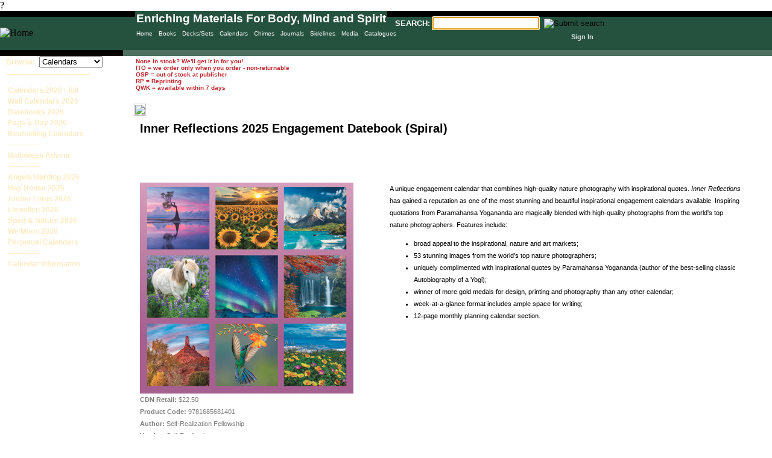

--- FILE ---
content_type: text/html; charset=utf-8
request_url: https://www.dempseycanada.com/ProductDetails.aspx?menu=2&ProdType=5&productID=115002
body_size: 7874
content:
?

<!DOCTYPE html PUBLIC "-//W3C//DTD XHTML 1.0 Transitional//EN" "http://www.w3.org/TR/xhtml1/DTD/xhtml1-transitional.dtd">


<html xmlns="http://www.w3.org/1999/xhtml" >
   <head id="_ctl0_Head1">
            
            <!-- Google tag (gtag.js) -->
                    <script async src="https://www.googletagmanager.com/gtag/js?id=G-BVL11X9CWM"></script>
                    <script>
                    window.dataLayer = window.dataLayer || [];
                    function gtag(){dataLayer.push(arguments);}
                    gtag('js', new Date());

                    gtag('config', 'G-BVL11X9CWM');
                    </script>
		   <!-- Google tag (gtag.js) -->
           

 
       <link rel="stylesheet" type="text/css" href="CSS_MAIN.css" /><link rel="stylesheet" type="text/css" href="CSS_Calendars.css" /><link rel="stylesheet" type="text/css" href="CSS_TopAuthors.css" /><link rel="stylesheet" type="text/css" href="CSS_2403_MAR.css" /><link rel="stylesheet" type="text/css" href="CSS_2405_MAY.css" /><link rel="stylesheet" type="text/css" href="CSS_2406_JUN.css" /><link rel="stylesheet" type="text/css" href="CSS_2410_OCT.css" /><link rel="stylesheet" type="text/css" href="CSS_2501_JAN.css" /><link rel="stylesheet" type="text/css" href="ASPNETCommerce.css" /><link rel="stylesheet" type="text/css" href="CSS_MobilePages.css" /><link rel="stylesheet" type="text/css" href="CSS_SliderGlobal.css" /><meta name="avgthreatlabs-verification" content="78f41a370e6cc7120293343af60b20d3f6ee907b"><title>
	Product Details - Dempsey Distributing
</title><meta http-equiv="Content-type" content="text/html; charset=utf-8">
<!--[if lt IE 9] 
    <meta http-equiv="X-UA-Compatible" content="IE=EmulateIE7">
<!--[endif]--> 
<!-- rem'd 25-May-2015 to see if it makes Ken Burns work in IE11      
        <meta http-equiv="X-UA-Compatible" content="IE=7">
-->
        
        <meta name="keywords" content="dempseycanada.com, book distribution canada, book distribution bc, book distributor bc, book distributor canada, dempsey, dempsey distributing, dempsey - your distributor, barbara dempsey, new age, body mind spirit, body mind and spirit, body mind &amp; spirit, spiritual books, new age books, new age distributor, new age distributor canada, metaphysical, metaphysical distributor, metaphysics, tuning forks, sound healing, om, ohm, ohm tuning forks, om tuners, book wholesalers BC, Body Mind Spirit Canada, new age canada, amber teething necklaces, amber teething necklace, incense, moldavite products, palo santo products, baltic amber teething necklace, baltic amber teething necklaces, woodstock chimes, chimes, woodstock, tarot decks, tarot cards, affirmation decks, tarot, journals, crystal, journal, inspiration deck"><meta name="description" content="DempseyCanada.com is the website of Dempsey Distributing, Canada's foremost distributor of body, mind and spirit titles, serving bookstores and trade purchasers.">   


    <script type="text/javascript">

        var _gaq = _gaq || [];
        _gaq.push(['_setAccount', 'UA-639184-2']);
        _gaq.push(['_trackPageview']);

        (function() {
            var ga = document.createElement('script'); ga.type = 'text/javascript'; ga.async = true;
            ga.src = ('https:' == document.location.protocol ? 'https://ssl' : 'http://www') + '.google-analytics.com/ga.js';
            var s = document.getElementsByTagName('script')[0]; s.parentNode.insertBefore(ga, s);
        })();

    </script>


  </head>   
    <body background="images/SiteBkgrd_Transparent.jpg" leftmargin="0" topmargin="0" rightmargin="0" bottommargin="0" onload="initMenu();">        
        <table cellspacing="0" cellpadding="0" width="100%" border="0" style="height: 74px">
            <tr>
                <td style="height: 65px" width="100%">                    
                    




<script language="javascript">

    function Querystring(qs) { // optionally pass a querystring to parse
        this.params = new Object()
        this.get = Querystring_get

        if (qs == null)
            qs = location.search.substring(1, location.search.length)

        if (qs.length == 0) return

        // Turn <plus> back to <space>
        // See: http://www.w3.org/TR/REC-html40/interact/forms.html#h-17.13.4.1
        qs = qs.replace(/\+/g, ' ')
        var args = qs.split('&') // parse out name/value pairs separated via &

        // split out each name=value pair
        for (var i = 0; i < args.length; i++) {
            var value;
            var pair = args[i].split('=')
            var name = unescape(pair[0])

            if (pair.length == 2)
                value = unescape(pair[1])
            else
                value = name

            this.params[name] = value
        }
    }

    function Querystring_get(key, default_) {
        // This line changes UNDEFINED to NULL
        if (default_ == null) default_ = null;

        var value = this.params[key]
        if (value == null) value = default_;

        return value
    }

    //**********************
    function setSearchString() {
        //Build query string for searches
        var qs = new Querystring();
        var MenuID = qs.get('Menu');
        var ProdTypeID = qs.get('ProdType');

        if (MenuID != null) {
            //include specific Menu if any.
            MenuID = '&Menu=' + MenuID
        }
        else {
            MenuID = '';
        }

        if (ProdTypeID != null) {
            //include specific Product Type if any.
            ProdTypeID = '&ProdType=' + ProdTypeID
        }
        else {
            ProdTypeID = '';
        }

        var SearchText = document.getElementById('txtSearch').value;
        if (SearchText.length == 0) {
            SearchText = '' //pass so that page knows a search was attempted
        }

//        document.forms[0].action = 'ProductsListB.aspx?Search=' + SearchText + MenuID + ProdTypeID;

        document.forms[0].action = 'SearchResultsB.aspx?Search=' + SearchText + MenuID + ProdTypeID;
    }

    //BEGIN CODE TO ADD/MODIFY WINDOW_ONLOAD EVENT
    function addEvent(obj, evType, fn) {
        if (obj.addEventListener) {
            obj.addEventListener(evType, fn, false);
            return true;
        }
        else if (obj.attachEvent) {
            var r = obj.attachEvent("on" + evType, fn);
            return r;
        }
        else {
            return false;
        }
    }
    addEvent(window, 'load', doWindowLoad);

    function doWindowLoad() {
        //Set focus to most frequently used control
        var searchCtl = document.getElementById('txtSearch');
        searchCtl.focus();
    }
    //END CODE FOR WINDOW_ONLOAD

</script>
<!--  <table width="100%" bgcolor="#008080" border="0" cellpadding="0" cellspacing="0"> -->
<table width="100%" id="header" border="0" cellpadding="0" cellspacing="0">
                <!-- Google tag (gtag.js) -->
                                <script async src="https://www.googletagmanager.com/gtag/js?id=G-BVL11X9CWM"></script>
                                <script>
                                window.dataLayer = window.dataLayer || [];
                                function gtag(){dataLayer.push(arguments);}
                                gtag('js', new Date());

                                gtag('config', 'G-BVL11X9CWM');
                                </script>
                <!-- Google tag (gtag.js) -->
    <tr>
        <td colspan="2" bgcolor="#000000" style="height: 10px">
        </td>        
    </tr>
    <tr>
        <td><a href="default.aspx" title="Home Page"><img src="images/Logo_Masthead.jpg" alt="Home" border="0"/></a>            
        </td>
        <td>
            <form method="post" action="ProductsListB.aspx" id="frmSearch" name="frmSearch" onsubmit="javascript: setSearchString();">
                <!-- <table width="100%" bgcolor="#008080" border="0" cellpadding="0" cellspacing="0"> -->
                <table width="780px" id="mainheader" border="0" cellpadding="0" cellspacing="0">
                    <tr valign="middle">
                        <td>
                            &nbsp;
                        </td>
                        <td align="right" valign="bottom">                            
                            <table border="0" cellpadding="0" cellspacing="0">                                
                                <tr>
                                    <td width="70%">&nbsp;
                                    </td>                                
                                    <td colspan="3" nowrap="nowrap">                                        
                                        <span style="font-size: 10pt; color: #ffffff; font-family: Verdana, Helvetica, sans-serif;"><strong>SEARCH:</strong></span>
                                        <input type="text" name="txtSearch" ID="txtSearch" SIZE="20">&nbsp;                            
                                        <input type="image" src="images/arrowbutton.jpg" border="0" id="image1" name="image1" title="Submit search" >
                                    </td>
                                </tr>
                                <tr>
                                    <td width="80%">&nbsp;
                                    </td>
                                    <td align="right" width="8%" valign="bottom">
                                                                                                                
                                    </td>
                                    <td align="right" width="5%" valign="bottom">                                    
                                                                                                                
                                    </td>
                                    <td align="right" width="10%" valign="bottom">

                                        <a id="_ctl0_Header1_lnkSignIn" class="SiteLinkBold" onClick="pageTracker._setVar('Customer');" href="Login.aspx">Sign In</a>                                    
                                    </td>                                                         
                                </tr>
                            </table>
                        </td>
                    </tr>                    
                </table>
            </form>
        </td>
    </tr>
     <tr height="10px">
        <td style="width: 204px" bgcolor="black">
        </td>
        <!-- <td bgcolor="#0066cc"> --> 
        <td class="bottomrow">
        </td>
    </tr>
</table>
<div class="container">
<ul id="minitabs">
<li><a href="default.aspx" title="Home Page">Home</a></li>
<li><a href="Bestselling-Books-B.aspx?Menu=2&CategoryID=40&selection=0&ProdType=1" title="Books">Books</a></li>
<li><a href="BestSelling-Divination-Cards-B.aspx?Menu=2&selection=0&ProdType=4&CategoryID=1152" title ="Decks/Sets">Decks/Sets</a></li>
<li><a href="Calendars2026.aspx?Menu=2&ProdType=5&CategoryID=1412&SelIndex=0&selection=5" title="Calendars 2026">Calendars</a></li>
<li><a href="Winter2025B.aspx?Menu=2&ProdType=9&CategoryID=1108&selection=0" title="Chimes">Chimes</a> </li>
<li><a href="TopJournalsList.aspx?Menu=2&selection=0&CategoryID=809&ProdType=12" title="Journals">Journals</a></li>
<li><a href="Bestselling-Sidelines-B.aspx?Menu=2&selection=0&ProdType=6" title="Sidelines">Sidelines</a> </li>
<li><a href="MediaListB.aspx?Menu=2&selection=0&ProdType=2" title ="Media">Media</a></li>
<li><a href="catalogs.aspx?Menu=&SelIndex=16&selection=16" title="Catalogues">Catalogues</a> </li>

</ul>

</div>

<div class="enriching">
    Enriching Materials For Body, Mind and Spirit
</div>                   
                </td>
             </tr>
         </table>
            
         <table width="100%" height="100%" border="0" cellpadding="0" cellspacing="0">
            <tr>
                <td valign="top" style="width: 222px">
                 
                 





<script language="javascript">

//Application functions
function setProdType()
{
    //Assigns selected ProductType to query string       
   
   //var prodTypeID=document.all.cboProductTypes.value;    
    var prodTypeID=document.getElementById('cboProductTypes').value; 
   document.forms[1].action='ProductsListB.aspx?Menu=2&selection=0&ProdType='+prodTypeID;   
   document.forms[1].submit();
}
	   
function initMenu()
{
    //Function is called on Master Page_Load() to assign selected value 
    //from query string back to to combo box
    
	var qs = new Querystring();
    
    var ProdTypeID = qs.get('ProdType');
    if (ProdTypeID!=null)
        {                        
            //select the drop-down item
            var ctl = document.getElementById('cboProductTypes');
            for(index = 0; index < ctl.length; index++)
            {
            if (ctl[index].value == ProdTypeID)                    
                ctl.selectedIndex = index;
            }                     
        }   
            
}
</script>
<form id="frmProductTypes" method="post" action="productslist.aspx">
    <SPAN class="MenuText">Browse:&nbsp;</SPAN>    
    <SELECT id="cboProductTypes" style="width: 105px" onchange="javascript: setProdType();">
        <option value="0">Select Product Type</option>
        <option value="1">Books</option>
        <option value="4">Cards</option>
        <option value="5">Calendars</option>
        <option value="9">Chimes</option>
        <option value="12">Journals</option>
        <option value="2">Media</option>
        <option value="6">Sidelines</option>
        

        
	    
     </SELECT>
<SPAN class="MenuText">____________________</SPAN>    
</form>

<table id="_ctl0_Menu2_MyList" cellspacing="0" cellpadding="3" border="0" style="width:200px;border-collapse:collapse;">
	<tr>
		<td>      
        <a id="_ctl0_Menu2_MyList__ctl0_HyperLink1" class="MenuUnselected" href="Calendars2026.aspx?Menu=2&amp;ProdType=5&amp;CategoryID=1412&amp;selection=0">Calendars 2026 - full</a>        
    </td>
	</tr><tr>
		<td>      
        <a id="_ctl0_Menu2_MyList__ctl1_HyperLink1" class="MenuUnselected" href="Calendars2026.aspx?Menu=2&amp;ProdType=5&amp;CategoryID=174&amp;selection=1">Wall Calendars 2026</a>        
    </td>
	</tr><tr>
		<td>      
        <a id="_ctl0_Menu2_MyList__ctl2_HyperLink1" class="MenuUnselected" href="Calendars2026.aspx?Menu=2&amp;ProdType=5&amp;CategoryID=1411&amp;selection=2">Datebooks 2026</a>        
    </td>
	</tr><tr>
		<td>      
        <a id="_ctl0_Menu2_MyList__ctl3_HyperLink1" class="MenuUnselected" href="Calendars2026.aspx?Menu=2&amp;ProdType=5&amp;CategoryID=1413&amp;selection=3">Page-a-Day 2026</a>        
    </td>
	</tr><tr>
		<td>      
        <a id="_ctl0_Menu2_MyList__ctl4_HyperLink1" class="MenuUnselected" href="Bestselling-Calendars-B.aspx?Menu=2&amp;ProdType=5&amp;CategoryID=747&amp;selection=4">Bestselling Calendars</a>        
    </td>
	</tr><tr>
		<td>      
        <a id="_ctl0_Menu2_MyList__ctl5_HyperLink1" class="MenuUnselected" href="Calendars2024.aspx?Menu=2&amp;ProdType=5&amp;CategoryID=1312&amp;selection=5">-------------</a>        
    </td>
	</tr><tr>
		<td>      
        <a id="_ctl0_Menu2_MyList__ctl6_HyperLink1" class="MenuUnselected" href="Calendars2025.aspx?Menu=2&amp;ProdType=5&amp;CategoryID=1398&amp;selection=6">Halloween Advent</a>        
    </td>
	</tr><tr>
		<td>      
        <a id="_ctl0_Menu2_MyList__ctl7_HyperLink1" class="MenuUnselected" href="Calendars2024.aspx?Menu=2&amp;ProdType=5&amp;CategoryID=815&amp;selection=7">-------------</a>        
    </td>
	</tr><tr>
		<td>      
        <a id="_ctl0_Menu2_MyList__ctl8_HyperLink1" class="MenuUnselected" href="Calendars2026.aspx?Menu=2&amp;ProdType=5&amp;CategoryID=796&amp;selection=8">Angela Harding 2026</a>        
    </td>
	</tr><tr>
		<td>      
        <a id="_ctl0_Menu2_MyList__ctl9_HyperLink1" class="MenuUnselected" href="Calendars2026.aspx?Menu=2&amp;ProdType=5&amp;CategoryID=1168&amp;selection=9">Hay House 2026</a>        
    </td>
	</tr><tr>
		<td>      
        <a id="_ctl0_Menu2_MyList__ctl10_HyperLink1" class="MenuUnselected" href="Calendars2026.aspx?Menu=2&amp;ProdType=5&amp;CategoryID=812&amp;selection=10">Amber Lotus 2026</a>        
    </td>
	</tr><tr>
		<td>      
        <a id="_ctl0_Menu2_MyList__ctl11_HyperLink1" class="MenuUnselected" href="Calendars2026.aspx?Menu=2&amp;ProdType=5&amp;CategoryID=804&amp;selection=11">Llewellyn 2026</a>        
    </td>
	</tr><tr>
		<td>      
        <a id="_ctl0_Menu2_MyList__ctl12_HyperLink1" class="MenuUnselected" href="Calendars2026.aspx?Menu=2&amp;ProdType=5&amp;CategoryID=1086&amp;selection=12">Spirit & Nature 2026</a>        
    </td>
	</tr><tr>
		<td>      
        <a id="_ctl0_Menu2_MyList__ctl13_HyperLink1" class="MenuUnselected" href="Calendars2026.aspx?Menu=2&amp;ProdType=5&amp;CategoryID=1113&amp;selection=13">We'Moon 2026</a>        
    </td>
	</tr><tr>
		<td>      
        <a id="_ctl0_Menu2_MyList__ctl14_HyperLink1" class="MenuUnselected" href="Calendars2025.aspx?Menu=2&amp;ProdType=5&amp;CategoryID=851&amp;selection=14">Perpetual Calendars</a>        
    </td>
	</tr><tr>
		<td>      
        <a id="_ctl0_Menu2_MyList__ctl15_HyperLink1" class="MenuUnselected" href="ProductsListB.aspx?Menu=3&amp;ProdType=5&amp;CategoryID=831&amp;selection=15">-------------</a>        
    </td>
	</tr><tr>
		<td>      
        <a id="_ctl0_Menu2_MyList__ctl16_HyperLink1" class="MenuUnselected" href="Calendars.aspx?Menu=2&amp;ProdType=5&amp;CategoryID=1403&amp;selection=16">Calendar Information</a>        
    </td>
	</tr>
</table>




                </td>
                <td align="left" valign="top" width="*">                                                                
                         
   
<table width="100%">
<tr>
    <td>

	<span class="ProductListItem">	
	    <font color="#C1282D"><strong>
        None in stock?  We'll get it in for you!</br>
	    ITO = we order only when you order - non-returnable</br>
        OSP = out of stock at publisher</br>
        RP  = Reprinting</br>
        QWK = available within 7 days
        </strong></font>
	</span>

    </td>    
</tr>
</table>     
    
    <table height="100%" cellSpacing="0" cellPadding="0" width="100%" align="left" border="0" style="padding-right: 40px;">
        <tr vAlign="top">
            <td>
                <br>
                <img src="images/1x1.gif" width="20" align="left">
                <table cellSpacing="0" cellPadding="10" width="100%" border="0">
                    <tr>
                        <td colspan="3" class="ContentHead"><span id="_ctl0_ContentPlaceHolder1_ProductName">Inner Reflections 2025 Engagement Datebook (Spiral)</span></td></tr>
                    <tr>
                        <td colspan="3" class="SubContentHead"><span id="_ctl0_ContentPlaceHolder1_Subtitle"></span></td></tr>
                    <tr>
                        <td colspan="3">&nbsp;</td></tr>                                    
                    <tr vAlign="top">                        
                        <td valign="top">                            
                            <img id="_ctl0_ContentPlaceHolder1_ProductImage" title="Product Image" border="0" src="ProductImages/9781685681401.jpg" border="0" style="height:350px;" />
                            
                            <br>
                            <span class="ModelNumber"><b>CDN Retail:</b>&nbsp;<span id="_ctl0_ContentPlaceHolder1_UnitPrice">$22.50</span></span><br>
                            <span class="ModelNumber"><b>Product Code:</b>&nbsp;<span id="_ctl0_ContentPlaceHolder1_ProductCode">9781685681401</span></span><br>                            
                            <span class="ModelNumber"><b>Author:</b>&nbsp;<span id="_ctl0_ContentPlaceHolder1_Author">Self-Realization Fellowship</span></span><br>
                            

                            <span class="ModelNumber"><b>Vendor:</b>&nbsp;<span id="_ctl0_ContentPlaceHolder1_Vendor">Self-Realization</span></span><br>
                          
                            <span class="ModelNumber"></span><br />

<span class="ModelNumber"><span id="_ctl0_ContentPlaceHolder1_lblFormat"><b>Format</b>&nbsp;</span><span id="_ctl0_ContentPlaceHolder1_Format"></span></span><br />

                            &nbsp;&nbsp;</br>
                            <span class="ModelNumber"></span><br>
                            
                        </td>
                        <td width="20px">&nbsp;</td>            
                        <td vAlign="top">
                            <span id="_ctl0_ContentPlaceHolder1_desc" class="NormalDouble"><p>A unique engagement calendar that combines high-quality nature photography with inspirational quotes. <em>Inner Reflections </em>has gained a reputation as one of the most stunning and beautiful inspirational engagement calendars available. Inspiring quotations from Paramahansa Yogananda are magically blended with high-quality photographs from the world's top nature photographers. Features include:</p><ul><li>broad appeal to the inspirational, nature and art markets;</li><li>53 stunning images from the world's top nature photographers;</li><li>uniquely complimented with inspirational quotes by Paramahansa Yogananda (author of the best-selling classic Autobiography of a Yogi);</li><li>winner of more gold medals for design, printing and photography than any other calendar;</li><li>week-at-a-glance format includes ample space for writing;</li><li>12-page monthly planning calendar section.</li></ul></span>
                            <br>
                         </td>
                         </tr>
                </table>                                                        
            </td>
        </tr>
    </table>                
            
                    
                </td>
            </tr>            
         </table>

	
    
<!-- <table bgcolor="#008080" cellspacing="0" cellpadding="0" width="100%" border="0"> --> 
<table id="footer" cellspacing="0" cellpadding="0" width="100%" border="0">
    <tr align="center">    
        <td style="height: 19px; width: 224px">&nbsp;</td>

        <td style="height: 19px" align="left" width="300px">            
            <span style="font-family: Arial; font-size: 8pt; color: #ffffff;">
            Copyright 2026 &copy; Dempsey - Your Distributor, Inc.
            </span>
        </td> 
                
        <td style="height: 19px" align="left" width="80px">            
            <span style="font-size: 8pt; font-family: Arial;color: #ffffff">            
            <a href="privacy.aspx" style="color: white;">
            Privacy </a>            
            </span>
        </td>
        
        <td style="height: 19px" align="left" width="80px">            
            <span style="font-size: 8pt; font-family: Arial;color: #ffffff">            
            <a href="Sitemap.aspx" style="color: white;">
            Sitemap</a>            
            </span>
        </td>      

        <td style="height: 19px" align="left" width="80px">            
            <span style="font-size: 8pt; font-family: Arial;color: #ffffff">            
            <a href="ContactUs.aspx" style="color: white;">
            Contact Us</a>            
            </span>
        </td>  
        
        <td style="height: 19px" align="left" width="100px">            
            <span style="font-size: 8pt; font-family: Arial; color: #ffffff;">
            <a href="Terms.aspx" style="color: white;">
            Terms & Conditions</a>
            </span>
        </td>    
 
        <td style="height: 19px" align="right">            
            <span style="font-size: 8pt; font-family: Arial; color: #ffffff;">
            <a href="http://www.ideaware.ca" target="_blank" style="color: white;">
            Site Creation</a>
            </span>
        </td>  
    
        <td style="height: 19px; width: 5px">&nbsp;</td>             
    </tr>
</table>



</body>
</HTML><div style="position: absolute; top: -999px;left: -999px;">小编得知，在泰国野葛根当中含有一些可以诱导异黄酮的成分<a href="http://fngzweb.com" title="粉嫩公主酒酿蛋官网">粉嫩公主酒酿蛋官网</a>，而女性本身也能够自然的分泌一些雌激素<a href="https://1807614030.wixsite.com/fngz" title="粉嫩公主丰胸">粉嫩公主丰胸</a>，这种异黄酮跟女性朋友的雌激素在结构方面有一定的相似性，所以，它也被认为是大自然的植物雌激素<a href="https://1807614030.wixsite.com/fngzjnd" title="产后丰胸">产后丰胸</a>，利用它能够很好的补充雌激素，当人体雌激素充足的情况下。<a href="http://fngznews.com" title="丰胸产品">丰胸产品</a></div>


--- FILE ---
content_type: text/css
request_url: https://www.dempseycanada.com/CSS_MAIN.css
body_size: 3984
content:
/* ================================
    CSS STYLES FOR THE COMMERCE STARTER KIT 
    v1.0, 10/2002
   ================================
*/   

BODY
{
}

.MastHead_Main
{
 background-color: #008080
}

.MastHead_Accent1
{
 background-color: #00bb89
}

.MastHead_Accent2
{
 background-color: #00cde8
}


/* */
.HomeHead
{
    color: #000000;
    font-family: Verdana, Helvetica, sans-serif;
    font-size: 20px;
    font-weight: bold;
    HEIGHT: 35px;
}

/* PBMH added */
.homeheader 
{   /* Welcome ASP line */
    color: #25523E;
    font-family: Verdana, Helvetica, sans-serif;
    font-size: 20px;
    font-weight: bold;
    height: 35px;
    padding: 0 0 0 0;
    margin: 0 0 0 0;
    z-index: 10;
    float: left;
    /*top: 85px; REM'd 15-Feb-2013 because it was appearing too high on home page*/
    top: 105px;
    left: 230px;
    position: absolute;
	/*background-color: #E9F6FC;*/
	/*background-image: url("images/Bkgrnd_1.jpg");*/
    /*background-repeat: repeat;*/
}

/* PBMH added */
.homeheadercoloured
{
    color: black;
    font-family: Verdana, Helvetica, sans-serif;
    font-size: 20px;
    font-weight: bold;
    height: 35px;
    padding: 0 0 0 0;
    margin: 0 0 0 0;
    z-index: 10;
	background-color: #E9F6FC;
	/*background-image: url("images/Bkgrnd_1.jpg");*/
    /*background-repeat: repeat;*/
}

/* PBMH added */
.welcome
{
    color: #000000;
    font-family: Verdana, Helvetica, sans-serif;
    font-size: 11px;
    font-weight: normal;
    line-height: 12px;
    float: left;
    width: 125px;
    top: 125px;
    /*right: 15px;*/
    left: 850px;
	padding: 2px;
	position: absolute;
	z-index: 10;
	border: 2px dotted;
	margin-left:auto;
}

.bookfairdates
{
    color: #25523E;
    font-family: Verdana, Helvetica, sans-serif;
    font-size: 11px;
    font-weight: normal;
    line-height: 12px;
    float: left;
    width: 302px;
    top: 120px;
    left: 685px;
	padding: 2px;
	position: absolute;
	z-index: 10;
	border-style: solid;
	border-width: 2px;
	border-color: #4D6F5F;
	background-color: #FFFFCC;
	margin-left:auto;
}

/* PBMH added */
.HomeH1
{
    color: #008080;
    font-family: Verdana, Helvetica, sans-serif;
    font-size: 18px;
    font-weight: bold;
    height: 20px
}

/* */
.ContentHead
{
    /*background-color: #dddca3;
    color: dimgray;*/
    font-family: Verdana, Helvetica, sans-serif;
    font-size: 20px;
    font-weight: bold;
    height: 35px
}

/* */
.SubContentHead
{
    /*background-color: #dddca3;
    color: dimgray;*/
    font-family: Verdana, Helvetica, sans-serif;
    font-size: 18px;
    font-weight: bold;
    height: 20px
}

/* */
.UnitCost
{
    color: #808080;
    font-family: Verdana, Helvetica, sans-serif;
    font-size: 15px;
    line-height: 20pt
}

/* */
.ModelNumber
{
    color: #808080;
    font-family: Verdana, Helvetica, sans-serif;
    font-size: 11px;
    line-height: 15pt
}

/* */
.ErrorText
{
    color: red;
    font-family: Verdana, Helvetica, sans-serif;
    font-size: 12px;
    line-height: 20pt
}
.MostPopularHead
{
    background-color: maroon;
    color: white;
    font-family: Verdana, Helvetica, sans-serif;
    font-size: 11px;
    font-weight: bold;
}

.MenuText
{
    color: #feebc3;
    font-family: Verdana, Helvetica, sans-serif;
    text-decoration: none;
    font-size: 12px;
    font-weight: bold;
    line-height: 13px; /* was 16 */
    padding-left: 10px;
}

A.MostPopularItemText, A.MostPopularItemText:link, A.MostPopularItemText:visited
{
    color: black;
    font-family: Verdana, Helvetica, sans-serif;
    font-size: 11px;
    text-decoration: none
}

A.MostPopularItemText:hover
{
    color: red;
    font-family: Verdana, Helvetica, sans-serif;
    font-size: 11px;
    text-decoration: underline
}

.ProductListHead
{
    color: black;
    font-family: Verdana, Helvetica, sans-serif;
    font-size: 12px;
    font-weight: bold;
    line-height: 14pt    
}
.ProductListItem
{
    color: black;
    font-family: Verdana, Helvetica, sans-serif;
    font-size: 10px
}

.AmberLotusGreetingCards {
    color: #9D0000;
    font-family: Verdana, Helvetica, sans-serif;
    font-size: 10px;
    font-weight: bold;
}
.CartListHead
{
    background-color: #feebc3;
    border-bottom: dimgray;
    border-left: dimgray 1px solid;
    color: black;
    font-family: Verdana, Helvetica, sans-serif;
    font-size: 11px;
    font-weight: bold;
    line-height: 20pt;
    padding-left: 5px
}

.CartListItem
{
    background-color: #ffffff;
    border-bottom: dimgray;
    border-left: dimgray 1px solid;
    color: black;
    font-family: Verdana, Helvetica, sans-serif;
    font-size: 11px;
    padding-left: 5px
}

.CartListItemAlt
{
    background-color: #f2f2f2;
    border-bottom: dimgray;
    border-left: dimgray 1px solid;
    color: black;
    font-family: Verdana, Helvetica, sans-serif;
    font-size: 11px;
    padding-left: 5px
}

.CartListFooter
{
    /*background-color: #dddca3;*/
    background-color: #feebc3;
    line-height: 10pt    
}

/* text style for the links */
A.SiteLink, A.SiteLink:link, A.SiteLink:visited
{
    font-family: Verdana, Helvetica, sans-serif;
    text-decoration: none;
    color: #dddddd;
    font-size: 11px;
}   

A.SiteLink:hover    
{
    text-decoration: underline;
    color: white;
}

A.SiteLinkBold, A.SiteLinkBold:link, A.SiteLinkBold:visited
{
    color: #dddddd;
    font-family: Verdana, Helvetica, sans-serif;
    text-decoration: none;
    font-size:  11px;
    font-weight: bold
}

A.SiteLinkBold:hover
{
    color: white;
    text-decoration: none;
}

/* Links on ProductDetails and ProductDetailsB */
A.MenuUnselected, A.MenuUnselected:link, A.MenuUnselected:visited
{
    color: #feebc3;
    /*color: #CCFFCC;*/
    font-family: Verdana, Helvetica, sans-serif;
    text-decoration: none;
    font-size: 12px;
    font-weight: bold;
    /*line-height: 16px;*/
    line-height: 12px;
    padding-left: 10px;
}

A.MenuUnselected:hover
{
    color: white;
    text-decoration: underline;
    padding-left: 10px
}

A.MenuSelected
{
    color: white;
    font-family: Verdana, Helvetica, sans-serif;
    text-decoration: none;
    font-size:  12px;
    font-weight: bold;
    /*line-height: 16px;*/
    line-height: 14px;
    padding-left: 10px
}

A.MenuSelected:hover
{
    color: white;
    font-family: Verdana, Helvetica, sans-serif;
    text-decoration: none;
    padding-left: 10px
}

/* GENERAL */

/* text style used for most text rendered by modules */
.Normal
{
    font-family: Verdana, Helvetica, sans-serif;
    font-size: 11px;
    font-weight: normal;
    line-height: 12px;
    /*margin: 0 0 0 5px;*/
    margin: 0 0 0 0;
}

.NormalDouble
{
    font-family: Verdana, Helvetica, sans-serif;
    font-size: 11px;
    font-weight: normal;
    line-height: 20px;
    margin: 0 0 0 5px;
}

/* text style used for textboxes in the admin pages, for Nav compatibility */
.NormalTextBox
{
    font-family: Verdana, Helvetica, sans-serif;
    font-size: 1.2em;
    font-weight: normal;
}

/* text style used for selects in the admin pages, for Nav compatibility */
.NormalSelect
{
    font-family: Verdana, Helvetica, sans-serif;
    font-size: 1.2em;
    font-weight: normal;
}

/* text style used for textboxes in the edit pages, for Nav compatibility */
.EditTextBox
{
    font-family: Verdana, Helvetica, sans-serif;
    font-size: 1em;
    font-weight: normal;
    border-style: solid;
    border-width: 1px;
    border-color: #999966;
    width: 100%;
}

/* text style used for controls in the admin and edit pages, for Nav compatibility */
.NormalControl
{
    font-family: Verdana, Helvetica, sans-serif;
    font-size: 11px;
    font-weight: normal;
}

/* text style used for checkboxes in the admin and edit pages, for Nav compatibility */
.NormalCheckBox
{
    margin-left: -4px;
    font-family: Verdana, Helvetica, sans-serif;
    font-size: 11px;
    font-weight: normal;
}

/* text style used for checkboxes in the admin and edit pages, for Nav compatibility */
.NormalRadio
{
    font-family: Verdana, Helvetica, sans-serif;
    font-size: 11px;
    font-weight: normal;
    text-indent: -5px;
}

/* text style used for checkboxes in the admin and edit pages, for Nav compatibility */
.NormalButton
{
    font-family: Verdana, Helvetica, sans-serif;
    font-size: 11px;
    font-weight: normal;
    text-indent: -5px;
/*    border-style: solid;
    border-width: 1px;
    border-color: #cccc99; */
    background-color:#ccccaa;    
}

.NormalRed
{
    font-family: Verdana, Helvetica, sans-serif;
    font-size: 11px;
    font-weight: bold;
    color: red
}

.NormalBold
{
    font-family: Verdana, Helvetica, sans-serif;
    font-size: 11px;
    font-weight: bold;
    line-height: 12px    
}

.NormalItalic
{
    font-family: Verdana, Helvetica, sans-serif;
    font-size: 11px;
    font-weight: bold;
    line-height: 16px    
}



A:link  
{
    text-decoration: none;
    color:  black;
}

A, A:hover {
    text-decoration: underline;
    color:  black;
}

/* PBMH added links for regular text */
A.textlink, A.textlink:link, A.textlink.visited
{
    font-family: Verdana, Helvetica, sans-serif;
    text-decoration: none;
    /*color: #696969;*/
    color: #DE6828;
    font-weight: bold;
}

A.textlink.hover
{
    text-decoration: underline;
    color:Black;    
}


SMALL   {
    font-size:  8px;
}

BIG {
    font-size:  14px;
}

BLOCKQUOTE, PRE {
    font-family:    Lucida Console, monospace;
}


UL LI   {
    list-style-type:    square ;
}

UL LI LI    {
    list-style-type:    disc;
}

UL LI LI LI {
    list-style-type:    circle;
}

OL LI   {
    list-style-type:    decimal;
}

OL OL LI    {
    list-style-type:    lower-alpha;
}

OL OL OL LI {
    list-style-type:    lower-roman;
}

HR {
    height:1pt;
    text-align:left
}

/* Header/Footer Colours */
table#mainheader
{
    background-color: #25523E;
    /* background-color: Red;*/
}

table#header 
{
   background-color: #25523E;
   /*background-color: Blue;*/
}

table#bottomheader /* the main header box */
{
    background-color: #4F725C;
}
td.bottomrow /* thin bar at bottom of header */
{
    background-color: #4D6F5F;
}

table#footer
{
    background-color: #25523E;
}


/* Header  Nav Bar */
.container {
	padding: 2px;
	margin: 0 0 0 0;
	background: #25523E;
    font-family: Verdana, Helvetica, sans-serif;
	position: absolute;
	top: 48px;
	left: 224px;
	}

#minitabs {
	margin: 0;
	padding: 0 0 8px 0;
	}

#minitabs li {
	margin: 0; 
	padding: 0;
	display: inline;
	list-style-type: none;
	}
	
#minitabs a:link, #minitabs a:visited {
	float: left;
	font-size: 10px;
	line-height: 12px;
	/*font-weight: bold;*/
	/*margin: 0 10px 4px 10px;*/
	margin: 0 10px 4px 0;
	padding-bottom: 2px;
	text-decoration: none;
	color: white;
	}

#minitabs a.active:link, #minitabs a.active:visited, #minitabs a:hover {
	border-bottom: 4px solid #4D6F5F;
	padding-bottom: 0px;
	background: #fff;
	color: #363;
	}

/* Header  Tag Line */
.enriching {
	padding: 2px;
	/*margin: 0 0 0 250;*/
	background: #25523E;
        font-family: Verdana, Helvetica, sans-serif;
	font-weight: bold;
	float: left;
	position: absolute;
	top: 18px;
	left: 224px;
    font-size: 14pt;
    color: white;
	}

/* Links in regular text */
A.TextLink, A.TextLink:link, A.TextLink:visited
{
    font-family: Verdana, Helvetica, sans-serif;
    text-decoration: none;
    /*color: #696969;*/
    /* color: #4D6F5F;*/
    color: #B6160A;
    font-size: 11px;
    font-weight: bold;
}   

A.TextLink:hover    
{
    text-decoration: underline;
    color: black;
}

table#August09
{
    top: 120px;
    left: 250px;
	padding: 2px;
    float: left;
	position: absolute;
	border: 1px;
	/*border-style:solid;*/
	/*border-color: black; */
}

table#December09RightTopSoundsTrue
{
    top: 90px;
    left: 735px;
	padding: 2px;
    float: left;
	position: absolute;
	border: 1px;
	border-style:solid;
	border-color: #25523E;
	/*background-color: #25523E;*/
	width: 255px;
    color: #25523E;
    font-family: Verdana, Helvetica, sans-serif;
    font-size: 11px;
    font-weight: normal;
    line-height: 12px;
    text-align: center;  	
}

table#December09DetailRightTop
{
    top: 123px;
    left: 715px;
	padding: 2px;
    float: left;
	position: absolute;
	/*border: 1px;
	border-style:solid;
	border-color: black;
    background-color: Aqua;*/
	width: 280px;
    color: #25523E;
    font-family: Verdana, Helvetica, sans-serif;
    font-size: 11px;
    font-weight: normal;
    line-height: 12px;
    text-align: left;  	
}

table#December09DetailRightBottom
{
    top: 295px;
    left: 730px;
	padding: 2px;
    float: left;
	position: absolute;
	/*border: 2px;
	border-style:solid;
	border-color: black;
    background-color: #25523E;*/
	width: 265px;
    color: #25523E;
    font-family: Verdana, Helvetica, sans-serif;
    font-size: 11px;
    font-weight: normal;
    line-height: 14px;
    text-align: left;  	
}

table#December09DetailBottom
{
    top: 440px;
    left: 250px;
	padding: 2px;
    float: left;
	position: absolute;
	/*border: 1px;
	border-style:solid;
	border-color: black;*/
	width: 750px;
    color: #25523E;
    font-family: Verdana, Helvetica, sans-serif;
    font-size: 11px;
    font-weight: normal;
    line-height: 12px;
    text-align: left;  	
}	

table#DecemberBackgroundFloat
{
    top: 200px;
    left: 230px;
    height:560px;
    float: left;
    position:inherit;
    /*background-color: Fuchsia;*/
}

table#February10DetailBottom
{
    top: 425px;
    left: 250px;
	padding: 2px;
    float: left;
	position: absolute;
	/*border: 1px;
	border-style:solid;
	border-color: black;*/
	width: 750px;
    color: #25523E;
    font-family: Verdana, Helvetica, sans-serif;
    font-size: 11px;
    font-weight: normal;
    line-height: 12px;
    text-align: left;  	
}	

table#GeneralDetailRightTop
{
    top: 123px;
    left: 725px;
	padding: 2px;
    float: left;
	position: absolute;
	/*border: 1px;
	border-style:solid;
	border-color: black;
    background-color: Aqua;*/
	width: 280px;
    color: #25523E;
    font-family: Verdana, Helvetica, sans-serif;
    font-size: 11px;
    font-weight: normal;
    line-height: 12px;
    text-align: left;  	
}


.NewCustomer
{
    /* For NewCustomer.jpg button installed June 2016 */
    top: 105px;
    left: 818px;
    position: absolute;
}

/* For Login.aspx */
table#LoginAccountArea
{
    top: 410px;
    left: 250px;
	padding: 2px;
    float: left;
	position: absolute;
	border: 1px;
	width: 250px;
}



table#LoginNotes
{
    top: 520px;
    left: 460px;
	padding: 2px;
    float: left;
	position: absolute;
	border: 1px;
	width: 650px;    
}



.LoginHelpNotes
{   /* Welcome ASP line */
    font-family: Verdana, Helvetica, sans-serif;
    z-index: 10;
    float: left;
    top: 410px;
    left: 450px;
    position: absolute;
    width: 650px;
    border: 2px;
    border-color: #9D0000;
    border-style: double;
    padding: 10px 10px 10px 10px;
}

#IndividualsLogin
{
    table-layout: fixed;
    top: 130px;	
    left: 250px;
    width: 900px;	
    position: absolute;
    float: left;
    text-align: left;
    border-width: 2px;
    color: #25523E;
    font-size: 10px;
    font-family: Verdana, Helvetica, sans-serif;
    text-align: left;    
}

#IndividualsLogin td
{
    width: 170px;    
}

/* End for Login.aspx */


.WoodstockLogo
{   
    font-family: Verdana, Helvetica, sans-serif;
    z-index: 10;
    top: 120px;
    left: 890px;
    float: right;
    position: absolute;
}

.Crowley
{
    font-family: Verdana, Helvetica, sans-serif;
    font-size:small;
    text-align:center;
    z-index: 10;
    float: left;
    top: 120px;
    left: 450px;
    /*position: absolute;
    width: 380px;*/
    border: 2px;
    border-color: #9D0000;
    border-style: double;
    padding: 10px 10px 10px 10px;
    margin: 0 20% 0 20%;
}    

table#bottomwording
{
    top: 550px;
    left: 250px;
	padding: 2px;
    float: left;
	position: absolute;
	/*border: 1px;
	border-style:solid;
	border-color: black;*/
	width: 750px;
    color: #25523E;
    font-family: Verdana, Helvetica, sans-serif;
    font-size: 11px;
    font-weight: normal;
    line-height: 12px;
    text-align: center;  	
}	

.dottedborder
{
    border-style: dotted;
    border-width: 2px;
    border-color: Green;
    text-align: center;
}    

.leadsheetborder
{
    font-family: Verdana, Helvetica, sans-serif;
    font-size: small;
    border: 2px;
    border-color: #9D0000;
    border-style: double;
    padding: 10px 10px 10px 10px;
    top: 80px;
    left: 250px;
    float: left;
	position: absolute;
	width: 700px;
	text-align: center;
}    

.leadsheetheader
{
    font-family: Verdana, Helvetica, Sans-Serif;
    font-size:large;
    font-weight:bold;
    color: #9D0000;
}


.TitlesForSaleHeader
{
    font-family: Verdana, Helvetica, sans-serif;
    font-size: 11px;
    font-weight: normal;
    line-height: 12px;
    text-align: center;  	
}    


.shadow
/* http://css-tricks.com/snippets/css/css-box-shadow/
    TEST THIS 10-May-2012*/
{
  -moz-box-shadow:    3px 3px 5px 6px #ccc;
  -webkit-box-shadow: 3px 3px 5px 6px #ccc;
  box-shadow:         3px 3px 5px 6px #ccc;
}    

#audioplayer
{
    /*width: 200px;*/
    width: 40%;
}

--- FILE ---
content_type: text/css
request_url: https://www.dempseycanada.com/CSS_Calendars.css
body_size: 95
content:
.CalendarBlurb
{
	top: 150px;
	left: 250px;
    float: right;
    position: absolute;
	width: 700px
}


.CalendarImagesUpper
{
	top: 320px;
	left: 250px;
    float: right;
    position: absolute;
}

.calendarsreturn
{
    border: 2px;
    border-style: solid;
    border-color:   #9D0000;   
    text-align: center;
    font-size: medium;
}   

--- FILE ---
content_type: text/css
request_url: https://www.dempseycanada.com/CSS_2403_MAR.css
body_size: 1627
content:
.WebUpdate
{
    left: 300px;
    position: absolute;
    color: blue;
}


#updateInfo {
    top: 300px;
    left: 230px;
    position: relative;
}


.AVGNotice_1711_NOV {
    top: 200px;
    left: 240px;
    table-layout: fixed;
    float: left;
    position: absolute;
    padding: 0px 0px 0px 0px;
    font-family: Verdana, Helvetica, sans-serif;
    font-size: 11px;
    font-weight: bold;
}

.NewCustomer_2006
{
    top: 107px;
    left: 748px;
    position: absolute;
}

/* Delete #CalendarNotice_1711_NOV
{
    top: 510px;
    left: 240px;
    position: absolute;
} */

/* Delete #HolidayHrs2022 }
{
    top: 580px;	
    left: 260px;
    position: absolute;
}  */

#HolidayHrs20223
{
    top: 540px;	
    left: 260px;
    position: absolute;
} 

#NavButtons_LongMenuBottom
/* KEEP AS THIS WORKS */
{
    top: 750px;
    left: 280px;
    position: absolute;
}

#NavButtons_VERTICAL_1808_AUG
/* THIS IS USED EVERY MONTH SO KEEP */
{
    top: 170px;
    left: 910px;
    position: absolute;
}

#NavButtons_VERTICAL_2006_JUN
{
    top: 190px;
    left: 910px;
    position: absolute;
} 

#Woodstock_2307_JUL
/*Summer 2023 promo 
Created MPM 20-JuLy-2023*/
{
    top: 590px;
    left: 920px;
    position: absolute;
} 

/*DELETE #Indiv_2303_MAR
MPM add 16-Mar-2023*/
/*Changes each month - Keep the name of the last Map 
{
    top: 540px;	
    left: 260px;
    position: absolute;
} */

/*DELETE MPM add 02-May-2023
#Indiv_2305_MAY
/*Changes each month - Keep the name of the last Map
{
    top: 540px;	
    left: 260px;
    position: absolute;
}
*/

/*DELETE MPM add 25-May-2023
#Indiv_2306_JUN
/*MPM add 25-May-2023*/
/*Changes each month - Keep the name of the last Map 
{
    top: 540px;	
    left: 260px;
    position: absolute;
} 
*/

#Indiv_2309_SEP
/*MPM add 11-SEP-2023*/
/*Changes each month - Keep the name of the last Map */
{
    top: 540px;	
    left: 260px;
    position: absolute;
}

#Indiv_2312_Xmas_DEC
/*MPM add 19-Dec_2023*/
/*Changes each month - Keep the name of the last Map */
{
    top: 600px;	
    left: 260px;
    position: absolute;
}

#Indiv_2311_NOV
/*MPM add 05-Dec-2023*/
/*Changes each month - Keep the name of the last Map */
{
    top: 540px;	
    left: 260px;
    position: absolute;
}

#Indiv_2401_DEC
/*MPM add 15-Jan-2024*/
/*Changes each month - Keep the name of the last Map */
{
    top: 540px;	
    left: 260px;
    position: absolute;
}

#Indiv_2403_MAR
/*MPM add 22-Mar-2024*/
/*Changes each month - Keep the name of the last Map */
{
    top: 540px;	
    left: 260px;
    position: absolute;
}

#Calendar_Open
/* for open hours Christmas 2020 {
    top: 200px;
    left: 340px;
}*/

/* Delete#Indiv_2012_DEC_Woodstock
Changes each month - Keep the name of the last Map {
    top: 725;
    left: 245px;
    position: absolute;
}
*/ 

/*delete #IndivsMapLogin_2301_JAN
/*MPM add 12-JAN-2023 - Large Image*/
/*Changes each month Login.aspx Ind image
{
    top: 135px;	
    left: 235px;
    position: absolute;
}
*/

/*#IndivsMapLogin_2303_MAR
MPM add 16-MAR-2023 - Large Image*/
/*Changes each month Login.aspx Ind image
{
    top: 135px;	
    left: 235px;
    position: absolute;
}
*/

/* Delete #IndivsMapLogin_2305_MAY
MPM add 02-MAY-2023 - Large Image*/
/*Changes each month Login.aspx Ind image
{
    top: 135px;	
    left: 235px;
    position: absolute;
}
*/

/*DELETE #IndivsMapLogin_2306_JUN
/*MPM add 25-MAY-2023 - Large Image*/
/*Changes each month Login.aspx Ind image*
{
    top: 135px;	
    left: 235px;
    position: absolute;
}
*/

#IndivsMapLogin_2309_SEP
/*MPM add 11-Sep-2023 - Large Image*/
/*Changes each month Login.aspx Ind image*/
{
    top: 135px;	
    left: 235px;
    position: absolute;
}

#IndivsMapLogin_2311_NOV
/*MPM add 05-Dec-2023 - Large Image*/
/*Changes each month Login.aspx Ind image*/
{
    top: 145px;	
    left: 235px;
    position: absolute;
}

#IndivsMapLogin_2401_JAN
/*MPM add 05-Dec-2023 - Large Image*/
/*Changes each month Login.aspx Ind image*/
{
    top: 145px;	
    left: 235px;
    position: absolute;
}

#IndivsMapLogin_2403_MAR
/*MPM add 22-Mar-2024 - Large Image*/
/*Changes each month Login.aspx Ind image*/
{
    top: 145px;	
    left: 235px;
    position: absolute;
}

#HayHouseReprint td
{
    font-family: Verdana, Helvetica, sans-serif;
    z-index: 10;
    float: left;
    top: 330px;
    left: 450px;
    position: absolute;
    border: 2px;
    width: 160px;
    border-color: #9D0000;
    border-style: double;
    padding: 10px 10px 10px 10px;
}

/* For Login.aspx */

.LoginInfoText
{
    color: #05B471;
    font-family: Verdana, Helvetica, sans-serif;
    font-size: 11px;
    font-weight: bold;
    line-height: 12px
}

table#LoginAccountArea_2106_JUN
{
    top: 500px;
    left: 250px;
	padding: 2px;
    float: left;
	position: absolute;
	border: 1px;
	width: 600px;
}


table#LoginAccountArea_2001_JAN
{
    top: 500px;
    left: 250px;
    padding: 2px;
    float: left;
    position: absolute;
    border: 1px;
    width: 600px;
}

/*for small ind picture*/
table#LoginAccountArea_2012_DEC {
    top: 320px;
    left: 250px;
    padding: 2px;
    float: left;
    position: absolute;
    border: 1px;
    width: 600px;
}

table#LoginAccountArea_1712_DEC
{
    top: 350px;
    left: 250px;
	padding: 2px;
    float: left;
	position: absolute;
	border: 1px;
	width: 600px;
}

table#LoginAccountArea
{
    top: 310px;
    left: 250px;
	padding: 2px;
    float: left;
	position: absolute;
	border: 1px;
	width: 250px;
}

table#LoginNotes
{
    top: 420px;
    left: 460px;
	padding: 2px;
    float: left;
	position: absolute;
	border: 1px;
	width: 650px;    
}

table#LoginNotes_1711_NOV
{
    top: 610px;
    left: 250px;
	padding: 2px;
    float: left;
	position: absolute;
	border: 1px;
	width: 650px;    
}

table#LoginNotes_1711_NOV_2
{
    top: 780px;
    left: 250px;
	padding: 2px;
    float: left;
	position: absolute;
	border: 1px;
	width: 650px;    
}


.LoginHelpNotes
{   /* Welcome ASP line */
    font-family: Verdana, Helvetica, sans-serif;
    z-index: 10;
    float: left;
    top: 310px;
    left: 470px;
    position: absolute;
    width: 650px;
    border: 2px;
    border-color: #9D0000;
    border-style: double;
    padding: 10px 10px 10px 10px;
}

.LoginHelpNotes_1711_NOV
{ 
    /* Got a problem logging in? */
    font-family: Verdana, Helvetica, sans-serif;
    z-index: 10;
    float: left;
    top: 490px;
    left: 250px;
    position: absolute;
    width: 650px;
    border: 2px;
    border-color: #9D0000;
    border-style: double;
    padding: 10px 10px 10px 10px;
}

.LoginHelpNotes_1711_NOV_2
{ 
    /* Got a problem logging in? */
    font-family: Verdana, Helvetica, sans-serif;
    z-index: 10;
    float: left;
    top: 670px;
    left: 250px;
    position:fixed;
    width: 650px;
    border: 2px;
    border-color: #9D0000;
    border-style: double;
    padding: 10px 10px 10px 10px;
}


#IndividualsLogin_1711_NOV
{
    table-layout: fixed;
    top: 150px;	
    left: 250px;
    /*width: 900px;*/
    position: absolute;
    float: left;
    text-align: left;
    border-width: 2px;
    color: #25523E;
    font-size: 10px;
    font-family: Verdana, Helvetica, sans-serif;
    text-align: left;    
}

#IndividualsLogin_2006_JUN
{
    table-layout: fixed;
    top: 150px;	
    left: 250px;
    /*width: 900px;*/
    position: absolute;
    float: left;
    text-align: left;
    border-width: 2px;
    color: #25523E;
    font-size: 10px;
    font-family: Verdana, Helvetica, sans-serif;
    text-align: left;    
}

.OhmSpecial
{
    color: #C1282D;
    font-family: Verdana, Helvetica, sans-serif;
    font-size: 20px;
    text-align: center;
}

.OhmSpecialNote
{
    color: #C1282D;
    font-family: Verdana, Helvetica, sans-serif;
    font-size: 16px;
    text-align: center;
}

#RedBaubles
{
    top: 580px;
    left: 285px;
    position: absolute;
}

--- FILE ---
content_type: text/css
request_url: https://www.dempseycanada.com/CSS_2405_MAY.css
body_size: 1569
content:
.WebUpdate
{
    left: 300px;
    position: absolute;
    color: blue;
}


#updateInfo {
    top: 300px;
    left: 230px;
    position: relative;
}


.AVGNotice_1711_NOV {
    top: 200px;
    left: 240px;
    table-layout: fixed;
    float: left;
    position: absolute;
    padding: 0px 0px 0px 0px;
    font-family: Verdana, Helvetica, sans-serif;
    font-size: 11px;
    font-weight: bold;
}

.NewCustomer_2006
{
    top: 107px;
    left: 748px;
    position: absolute;
}

/* Delete #CalendarNotice_1711_NOV
{
    top: 510px;
    left: 240px;
    position: absolute;
} */

/* Delete #HolidayHrs2022 }
{
    top: 580px;	
    left: 260px;
    position: absolute;
}  */

#HolidayHrs20223
{
    top: 540px;	
    left: 260px;
    position: absolute;
} 

#NavButtons_LongMenuBottom
/* KEEP AS THIS WORKS */
{
    top: 750px;
    left: 280px;
    position: absolute;
}

#NavButtons_VERTICAL_1808_AUG
/* THIS IS USED EVERY MONTH SO KEEP */
{
    top: 170px;
    left: 910px;
    position: absolute;
}

#NavButtons_VERTICAL_2006_JUN
{
    top: 190px;
    left: 910px;
    position: absolute;
} 

#Woodstock_2307_JUL
/*Summer 2023 promo 
Created MPM 20-JuLy-2023*/
{
    top: 590px;
    left: 920px;
    position: absolute;
} 

/*DELETE MPM add 25-May-2023
#Indiv_2306_JUN
/*MPM add 25-May-2023*/
/*Changes each month - Keep the name of the last Map 
{
    top: 540px;	
    left: 260px;
    position: absolute;
} 
*/

/* DELETE MPM add 11-SEP-2023
#Indiv_2309_SEP
/*Changes each month - Keep the name of the last Map 
{
    top: 540px;	
    left: 260px;
    position: absolute;
}
*/

#Indiv_2312_Xmas_DEC
/*MPM add 19-Dec_2023*/
/*Changes each month - Keep the name of the last Map */
{
    top: 600px;	
    left: 260px;
    position: absolute;
}

#Indiv_2311_NOV
/*MPM add 05-Dec-2023*/
/*Changes each month - Keep the name of the last Map */
{
    top: 540px;	
    left: 260px;
    position: absolute;
}

#Indiv_2401_DEC
/*MPM add 15-Jan-2024*/
/*Changes each month - Keep the name of the last Map */
{
    top: 540px;	
    left: 260px;
    position: absolute;
}

#Indiv_2403_MAR
/*MPM add 22-Mar-2024*/
/*Changes each month - Keep the name of the last Map */
{
    top: 540px;	
    left: 260px;
    position: absolute;
}

#Indiv_2405_MAY
/*MPM add 30-April-2024*/
/*Changes each month - Keep the name of the last Map */
{
    top: 540px;	
    left: 260px;
    position: absolute;
}

#Calendar_Open
/* for open hours Christmas 2020 {
    top: 200px;
    left: 340px;
}*/

/* Delete #IndivsMapLogin_2305_MAY
MPM add 02-MAY-2023 - Large Image*/
/*Changes each month Login.aspx Ind image
{
    top: 135px;	
    left: 235px;
    position: absolute;
}
*/

/*DELETE #IndivsMapLogin_2306_JUN
/*MPM add 25-MAY-2023 - Large Image*/
/*Changes each month Login.aspx Ind image*
{
    top: 135px;	
    left: 235px;
    position: absolute;
}
*/


/*DELETE MPM add 11-Sep-2023 - Large Image
#IndivsMapLogin_2309_SEP
/*Changes each month Login.aspx Ind image
{
    top: 135px;	
    left: 235px;
    position: absolute;
}
*/

#IndivsMapLogin_2311_NOV
/*MPM add 05-Dec-2023 - Large Image*/
/*Changes each month Login.aspx Ind image*/
{
    top: 145px;	
    left: 235px;
    position: absolute;
}

#IndivsMapLogin_2401_JAN
/*MPM add 05-Dec-2023 - Large Image*/
/*Changes each month Login.aspx Ind image*/
{
    top: 145px;	
    left: 235px;
    position: absolute;
}

#IndivsMapLogin_2403_MAR
/*MPM add 22-Mar-2024 - Large Image*/
/*Changes each month Login.aspx Ind image*/
{
    top: 145px;	
    left: 235px;
    position: absolute;
}

#IndivsMapLogin_2405_MAY
/*MPM add 30-pPril-2024 - Large Image*/
/*Changes each month Login.aspx Ind image*/
{
    top: 145px;	
    left: 235px;
    position: absolute;
}

#HayHouseReprint td
{
    font-family: Verdana, Helvetica, sans-serif;
    z-index: 10;
    float: left;
    top: 330px;
    left: 450px;
    position: absolute;
    border: 2px;
    width: 160px;
    border-color: #9D0000;
    border-style: double;
    padding: 10px 10px 10px 10px;
}

/* For Login.aspx */

.LoginInfoText
{
    color: #05B471;
    font-family: Verdana, Helvetica, sans-serif;
    font-size: 11px;
    font-weight: bold;
    line-height: 12px
}

table#LoginAccountArea_2106_JUN
{
    top: 500px;
    left: 250px;
	padding: 2px;
    float: left;
	position: absolute;
	border: 1px;
	width: 600px;
}


table#LoginAccountArea_2001_JAN
{
    top: 500px;
    left: 250px;
    padding: 2px;
    float: left;
    position: absolute;
    border: 1px;
    width: 600px;
}

/*for small ind picture*/
table#LoginAccountArea_2012_DEC {
    top: 320px;
    left: 250px;
    padding: 2px;
    float: left;
    position: absolute;
    border: 1px;
    width: 600px;
}

table#LoginAccountArea_1712_DEC
{
    top: 350px;
    left: 250px;
	padding: 2px;
    float: left;
	position: absolute;
	border: 1px;
	width: 600px;
}

table#LoginAccountArea
{
    top: 310px;
    left: 250px;
	padding: 2px;
    float: left;
	position: absolute;
	border: 1px;
	width: 250px;
}

table#LoginNotes
{
    top: 420px;
    left: 460px;
	padding: 2px;
    float: left;
	position: absolute;
	border: 1px;
	width: 650px;    
}

table#LoginNotes_1711_NOV
{
    top: 610px;
    left: 250px;
	padding: 2px;
    float: left;
	position: absolute;
	border: 1px;
	width: 650px;    
}

table#LoginNotes_1711_NOV_2
{
    top: 780px;
    left: 250px;
	padding: 2px;
    float: left;
	position: absolute;
	border: 1px;
	width: 650px;    
}


.LoginHelpNotes
{   /* Welcome ASP line */
    font-family: Verdana, Helvetica, sans-serif;
    z-index: 10;
    float: left;
    top: 310px;
    left: 470px;
    position: absolute;
    width: 650px;
    border: 2px;
    border-color: #9D0000;
    border-style: double;
    padding: 10px 10px 10px 10px;
}

.LoginHelpNotes_1711_NOV
{ 
    /* Got a problem logging in? */
    font-family: Verdana, Helvetica, sans-serif;
    z-index: 10;
    float: left;
    top: 490px;
    left: 250px;
    position: absolute;
    width: 650px;
    border: 2px;
    border-color: #9D0000;
    border-style: double;
    padding: 10px 10px 10px 10px;
}

.LoginHelpNotes_1711_NOV_2
{ 
    /* Got a problem logging in? */
    font-family: Verdana, Helvetica, sans-serif;
    z-index: 10;
    float: left;
    top: 670px;
    left: 250px;
    position:fixed;
    width: 650px;
    border: 2px;
    border-color: #9D0000;
    border-style: double;
    padding: 10px 10px 10px 10px;
}


#IndividualsLogin_1711_NOV
{
    table-layout: fixed;
    top: 150px;	
    left: 250px;
    /*width: 900px;*/
    position: absolute;
    float: left;
    text-align: left;
    border-width: 2px;
    color: #25523E;
    font-size: 10px;
    font-family: Verdana, Helvetica, sans-serif;
    text-align: left;    
}

#IndividualsLogin_2006_JUN
{
    table-layout: fixed;
    top: 150px;	
    left: 250px;
    /*width: 900px;*/
    position: absolute;
    float: left;
    text-align: left;
    border-width: 2px;
    color: #25523E;
    font-size: 10px;
    font-family: Verdana, Helvetica, sans-serif;
    text-align: left;    
}

.OhmSpecial
{
    color: #C1282D;
    font-family: Verdana, Helvetica, sans-serif;
    font-size: 20px;
    text-align: center;
}

.OhmSpecialNote
{
    color: #C1282D;
    font-family: Verdana, Helvetica, sans-serif;
    font-size: 16px;
    text-align: center;
}

#RedBaubles
{
    top: 580px;
    left: 285px;
    position: absolute;
}

--- FILE ---
content_type: text/css
request_url: https://www.dempseycanada.com/CSS_2410_OCT.css
body_size: 1564
content:
.WebUpdate
{
    left: 300px;
    position: absolute;
    color: blue;
}


#updateInfo {
    top: 300px;
    left: 230px;
    position: relative;
}


.AVGNotice_1711_NOV {
    top: 200px;
    left: 240px;
    table-layout: fixed;
    float: left;
    position: absolute;
    padding: 0px 0px 0px 0px;
    font-family: Verdana, Helvetica, sans-serif;
    font-size: 11px;
    font-weight: bold;
}

.NewCustomer_2006
{
    top: 107px;
    left: 748px;
    position: absolute;
}

/* Delete #CalendarNotice_1711_NOV
{
    top: 510px;
    left: 240px;
    position: absolute;
} */

/* Delete #HolidayHrs2022 }
{
    top: 580px;	
    left: 260px;
    position: absolute;
}  */

#HolidayHrs20223
{
    top: 540px;	
    left: 260px;
    position: absolute;
} 

#NavButtons_LongMenuBottom
/* KEEP AS THIS WORKS */
{
    top: 750px;
    left: 280px;
    position: absolute;
}

#NavButtons_VERTICAL_1808_AUG
/* THIS IS USED EVERY MONTH SO KEEP */
{
    top: 170px;
    left: 910px;
    position: absolute;
}

#NavButtons_VERTICAL_2006_JUN
{
    top: 190px;
    left: 910px;
    position: absolute;
} 

#Woodstock_2307_JUL
/*Summer 2023 promo 
Created MPM 20-JuLy-2023*/
{
    top: 590px;
    left: 920px;
    position: absolute;
} 

/* DELETEIndiv_2312_Xmas_DEC
/*MPM add 19-Dec_2023
/*Changes each month - Keep the name of the last Map 
{
    top: 600px;	
    left: 260px;
    position: absolute;
}
*/

#Indiv_2311_NOV
/*MPM add 05-Dec-2023*/
/*Changes each month - Keep the name of the last Map 
{
    top: 540px;	
    left: 260px;
    position: absolute;
}*/

#Indiv_2401_DEC
/*MPM add 15-Jan-2024*/
/*Changes each month - Keep the name of the last Map */
{
    top: 540px;	
    left: 260px;
    position: absolute;
}

#Indiv_2403_MAR
/*MPM add 22-Mar-2024*/
/*Changes each month - Keep the name of the last Map */
{
    top: 540px;	
    left: 260px;
    position: absolute;
}

#Indiv_2405_MAY
/*MPM add 30-April-2024*/
/*Changes each month - Keep the name of the last Map */
{
    top: 540px;	
    left: 260px;
    position: absolute;
}
#Indiv_2406_JUN
/*MPM add 07-JUNE-2024 - Large Image*/
/*Changes each month - Keep the name of the last Map */
{
    top: 540px;	
    left: 260px;
    position: absolute;
}

#Indiv_2410_OCT
/*MPM add 21-OCT-2024 - Large Image*/
/*Changes each month - Keep the name of the last Map */
{
    top: 510px;	
    left: 260px;
    position: absolute;
}

#Calendar_Open
/* for open hours Christmas 2020 {
    top: 200px;
    left: 340px;
}*/

/*DELETE MPM add 11-Sep-2023 - Large Image
#IndivsMapLogin_2309_SEP
/*Changes each month Login.aspx Ind image
{
    top: 135px;	
    left: 235px;
    position: absolute;
}
*/

#IndivsMapLogin_2311_NOV
/*MPM add 05-Dec-2023 - Large Image*/
/*Changes each month Login.aspx Ind image
{
    top: 145px;	
    left: 235px;
    position: absolute;
}*/

#IndivsMapLogin_2401_JAN
/*MPM add 05-Dec-2023 - Large Image*/
/*Changes each month Login.aspx Ind image*/
{
    top: 145px;	
    left: 235px;
    position: absolute;
}

#IndivsMapLogin_2403_MAR
/*MPM add 22-Mar-2024 - Large Image*/
/*Changes each month Login.aspx Ind image*/
{
    top: 145px;	
    left: 235px;
    position: absolute;
}

#IndivsMapLogin_2405_MAY
/*MPM add 30-pPril-2024 - Large Image*/
/*Changes each month Login.aspx Ind image*/
{
    top: 145px;	
    left: 235px;
    position: absolute;
}

#IndivsMapLogin_2406_JUN
/*MPM add 07-JUNE-2024 - Large Image* Calendars/
/*Changes each month Login.aspx Ind image*/
{
    top: 155px;	
    left: 235px;
    position: absolute;
}

#IndivsMapLogin_2410_OCT
/*MPM add 21-OCT-2024 - Large Image* Calendars/
/*Changes each month Login.aspx Ind image*/
{
    top: 155px;	
    left: 235px;
    position: absolute;
}

#HayHouseReprint td
{
    font-family: Verdana, Helvetica, sans-serif;
    z-index: 10;
    float: left;
    top: 330px;
    left: 450px;
    position: absolute;
    border: 2px;
    width: 160px;
    border-color: #9D0000;
    border-style: double;
    padding: 10px 10px 10px 10px;
}

/* For Login.aspx */

.LoginInfoText
{
    color: #05B471;
    font-family: Verdana, Helvetica, sans-serif;
    font-size: 11px;
    font-weight: bold;
    line-height: 12px
}

table#LoginAccountArea_2106_JUN
{
    top: 500px;
    left: 250px;
	padding: 2px;
    float: left;
	position: absolute;
	border: 1px;
	width: 600px;
}


table#LoginAccountArea_2001_JAN
{
    top: 500px;
    left: 250px;
    padding: 2px;
    float: left;
    position: absolute;
    border: 1px;
    width: 600px;
}

/*for small ind picture*/
table#LoginAccountArea_2012_DEC {
    top: 320px;
    left: 250px;
    padding: 2px;
    float: left;
    position: absolute;
    border: 1px;
    width: 600px;
}

table#LoginAccountArea_1712_DEC
{
    top: 350px;
    left: 250px;
	padding: 2px;
    float: left;
	position: absolute;
	border: 1px;
	width: 600px;
}

table#LoginAccountArea
{
    top: 310px;
    left: 250px;
	padding: 2px;
    float: left;
	position: absolute;
	border: 1px;
	width: 250px;
}

table#LoginNotes
{
    top: 420px;
    left: 460px;
	padding: 2px;
    float: left;
	position: absolute;
	border: 1px;
	width: 650px;    
}

table#LoginNotes_1711_NOV
{
    top: 610px;
    left: 250px;
	padding: 2px;
    float: left;
	position: absolute;
	border: 1px;
	width: 650px;    
}

table#LoginNotes_1711_NOV_2
{
    top: 780px;
    left: 250px;
	padding: 2px;
    float: left;
	position: absolute;
	border: 1px;
	width: 650px;    
}


.LoginHelpNotes
{   /* Welcome ASP line */
    font-family: Verdana, Helvetica, sans-serif;
    z-index: 10;
    float: left;
    top: 310px;
    left: 470px;
    position: absolute;
    width: 650px;
    border: 2px;
    border-color: #9D0000;
    border-style: double;
    padding: 10px 10px 10px 10px;
}

.LoginHelpNotes_1711_NOV
{ 
    /* Got a problem logging in? */
    font-family: Verdana, Helvetica, sans-serif;
    z-index: 10;
    float: left;
    top: 490px;
    left: 250px;
    position: absolute;
    width: 650px;
    border: 2px;
    border-color: #9D0000;
    border-style: double;
    padding: 10px 10px 10px 10px;
}

.LoginHelpNotes_1711_NOV_2
{ 
    /* Got a problem logging in? */
    font-family: Verdana, Helvetica, sans-serif;
    z-index: 10;
    float: left;
    top: 670px;
    left: 250px;
    position:fixed;
    width: 650px;
    border: 2px;
    border-color: #9D0000;
    border-style: double;
    padding: 10px 10px 10px 10px;
}


#IndividualsLogin_1711_NOV
{
    table-layout: fixed;
    top: 150px;	
    left: 250px;
    /*width: 900px;*/
    position: absolute;
    float: left;
    text-align: left;
    border-width: 2px;
    color: #25523E;
    font-size: 10px;
    font-family: Verdana, Helvetica, sans-serif;
    text-align: left;    
}

#IndividualsLogin_2006_JUN
{
    table-layout: fixed;
    top: 150px;	
    left: 250px;
    /*width: 900px;*/
    position: absolute;
    float: left;
    text-align: left;
    border-width: 2px;
    color: #25523E;
    font-size: 10px;
    font-family: Verdana, Helvetica, sans-serif;
    text-align: left;    
}

.OhmSpecial
{
    color: #C1282D;
    font-family: Verdana, Helvetica, sans-serif;
    font-size: 20px;
    text-align: center;
}

.OhmSpecialNote
{
    color: #C1282D;
    font-family: Verdana, Helvetica, sans-serif;
    font-size: 16px;
    text-align: center;
}

#RedBaubles
{
    top: 580px;
    left: 285px;
    position: absolute;
}

--- FILE ---
content_type: text/css
request_url: https://www.dempseycanada.com/CSS_2501_JAN.css
body_size: 1505
content:
/* Delete ??
.WebUpdate
{
    left: 300px;
    position: absolute;
    color: blue;
}
*/

/* Delete ??
#updateInfo {
    top: 300px;
    left: 230px;
    position: relative;
}
*/

/* Delete ??
.AVGNotice_1711_NOV {
    top: 200px;
    left: 240px;
    table-layout: fixed;
    float: left;
    position: absolute;
    padding: 0px 0px 0px 0px;
    font-family: Verdana, Helvetica, sans-serif;
    font-size: 11px;
    font-weight: bold;
}
*/

#NavButtons_CHRISTMAS_2025
/* THIS IS USED EVERY MONTH SO KEEP */
{
    top: 100px;
    left: 710px;
    position: relative;
}

#NavButtons_VERTICAL_1808_AUG
/* THIS IS USED EVERY MONTH SO KEEP */
{
    top: 170px;
    left: 910px;
    position: absolute;
}




.NewCustomer_2006
/*New Custyomer button on Home Page*/
{
    top: 107px;
    left: 748px;
    position: absolute;
}

/* Delete #CalendarNotice_1711_NOV
{
    top: 510px;
    left: 240px;
    position: absolute;
} */

/* Delete #HolidayHrs2022 }
{
    top: 580px;	
    left: 260px;
    position: absolute;
}  */

/* Delete ??
#HolidayHrs20223
{
    top: 540px;	
    left: 260px;
    position: absolute;
} 
*/

#NavButtons_LongMenuBottom
/* KEEP AS THIS WORKS */
{
    top: 750px;
    left: 280px;
    position: absolute;
}




#NavButtons_VERTICAL_2006_JUN
{
    top: 190px;
    left: 910px;
    position: absolute;
} 

/* Delete ??
#Woodstock_2307_JUL
/*Summer 2023 promo 
Created MPM 20-JuLy-2023
{
    top: 590px;
    left: 920px;
    position: absolute;
} 
*/

#Indiv_2406_JUN
/*MPM add 07-JUNE-2024 - Large Image*/
/*Changes each month - Keep the name of the last Map */
{
    top: 540px;	
    left: 260px;
    position: absolute;
}

#Indiv_2410_OCT
/*MPM add 21-OCT-2024 - Large Image*/
/*Changes each month - Keep the name of the last Map */
{
    top: 510px;	
    left: 260px;
    position: absolute;
}

#Indiv_2501_JAN
/*pH add 07-Jan-2025 - Large Image with map*/
/*Changes each month - Keep the name of the last Map */
{
    top: 540px;	
    left: 260px;
    position: absolute;
}


/* LOGIN PAGE CODE BELOW */
#IndivsMapLogin_2311_NOV
/*MPM add 05-Dec-2023 - Large Image*/
/*Changes each month Login.aspx Ind image
{
    top: 145px;	
    left: 235px;
    position: absolute;
}*/

#IndivsMapLogin_2401_JAN
/*MPM add 05-Dec-2023 - Large Image*/
/*Changes each month Login.aspx Ind image*/
{
    top: 145px;	
    left: 235px;
    position: absolute;
}

#IndivsMapLogin_2403_MAR
/*MPM add 22-Mar-2024 - Large Image*/
/*Changes each month Login.aspx Ind image*/
{
    top: 145px;	
    left: 235px;
    position: absolute;
}

#IndivsMapLogin_2405_MAY
/*MPM add 30-pPril-2024 - Large Image*/
/*Changes each month Login.aspx Ind image*/
{
    top: 145px;	
    left: 235px;
    position: absolute;
}

#IndivsMapLogin_2406_JUN
/*MPM add 07-JUNE-2024 - Large Image* Calendars/
/*Changes each month Login.aspx Ind image*/
{
    top: 155px;	
    left: 235px;
    position: absolute;
}

#IndivsMapLogin_2410_OCT
/*MPM add 21-OCT-2024 - Large Image* Calendars/
/*Changes each month Login.aspx Ind image*/
{
    top: 155px;	
    left: 235px;
    position: absolute;
}

#IndivsMapLogin_2501_JAN
/*pH add 08-Jan-2025 - Large Image*/
/*Changes each month Login.aspx Ind imag
top = 155 for easier phone viewing */
{
    top: 155px;	
    left: 235px;
    position: absolute;
}


/* For Login.aspx */

.LoginInfoText
{
    color: #05B471;
    font-family: Verdana, Helvetica, sans-serif;
    font-size: 11px;
    font-weight: bold;
    line-height: 12px
}

table#LoginAccountArea_2106_JUN
{
    top: 500px;
    left: 250px;
	padding: 2px;
    float: left;
	position: absolute;
	border: 1px;
	width: 600px;
}


table#LoginAccountArea_2001_JAN
{
    top: 500px;
    left: 250px;
    padding: 2px;
    float: left;
    position: absolute;
    border: 1px;
    width: 600px;
}

/*for small ind picture*/
table#LoginAccountArea_2012_DEC {
    top: 320px;
    left: 250px;
    padding: 2px;
    float: left;
    position: absolute;
    border: 1px;
    width: 600px;
}

table#LoginAccountArea_1712_DEC
{
    top: 350px;
    left: 250px;
	padding: 2px;
    float: left;
	position: absolute;
	border: 1px;
	width: 600px;
}

table#LoginAccountArea
{
    top: 310px;
    left: 250px;
	padding: 2px;
    float: left;
	position: absolute;
	border: 1px;
	width: 250px;
}

table#LoginNotes
{
    top: 420px;
    left: 460px;
	padding: 2px;
    float: left;
	position: absolute;
	border: 1px;
	width: 650px;    
}

table#LoginNotes_1711_NOV
{
    top: 610px;
    left: 250px;
	padding: 2px;
    float: left;
	position: absolute;
	border: 1px;
	width: 650px;    
}

table#LoginNotes_1711_NOV_2
{
    top: 780px;
    left: 250px;
	padding: 2px;
    float: left;
	position: absolute;
	border: 1px;
	width: 650px;    
}


.LoginHelpNotes
{   /* Welcome ASP line */
    font-family: Verdana, Helvetica, sans-serif;
    z-index: 10;
    float: left;
    top: 310px;
    left: 470px;
    position: absolute;
    width: 650px;
    border: 2px;
    border-color: #9D0000;
    border-style: double;
    padding: 10px 10px 10px 10px;
}

.LoginHelpNotes_1711_NOV
{ 
    /* Got a problem logging in? */
    font-family: Verdana, Helvetica, sans-serif;
    z-index: 10;
    float: left;
    top: 490px;
    left: 250px;
    position: absolute;
    width: 650px;
    border: 2px;
    border-color: #9D0000;
    border-style: double;
    padding: 10px 10px 10px 10px;
}

.LoginHelpNotes_1711_NOV_2
{ 
    /* Got a problem logging in? */
    font-family: Verdana, Helvetica, sans-serif;
    z-index: 10;
    float: left;
    top: 670px;
    left: 250px;
    position:fixed;
    width: 650px;
    border: 2px;
    border-color: #9D0000;
    border-style: double;
    padding: 10px 10px 10px 10px;
}




/* Delete ??
.OhmSpecial
{
    color: #C1282D;
    font-family: Verdana, Helvetica, sans-serif;
    font-size: 20px;
    text-align: center;
}
*/

/* Delete ??
.OhmSpecialNote
{
    color: #C1282D;
    font-family: Verdana, Helvetica, sans-serif;
    font-size: 16px;
    text-align: center;
}
*/

/* Delete ??
#RedBaubles
{
    top: 580px;
    left: 285px;
    position: absolute;
}
*/

/* Delete ??
#HayHouseReprint td
{
    font-family: Verdana, Helvetica, sans-serif;
    z-index: 10;
    float: left;
    top: 330px;
    left: 450px;
    position: absolute;
    border: 2px;
    width: 160px;
    border-color: #9D0000;
    border-style: double;
    padding: 10px 10px 10px 10px;
}
*/

--- FILE ---
content_type: text/css
request_url: https://www.dempseycanada.com/ASPNETCommerce.css
body_size: 4056
content:
/* ================================
    CSS STYLES FOR THE COMMERCE STARTER KIT 
    v1.0, 10/2002
   ================================
*/   

BODY
{
}

.MastHead_Main
{
 background-color: #008080
}

.MastHead_Accent1
{
 background-color: #00bb89
}

.MastHead_Accent2
{
 background-color: #00cde8
}

*/ .center is for FeatureListB.aspx */
    .center {
      margin-left: auto;
      margin-right: auto;
    }

/* */
.HomeHead
{
    color: #000000;
    font-family: Verdana, Helvetica, sans-serif;
    font-size: 20px;
    font-weight: bold;
    HEIGHT: 35px;
}

/* PBMH added */
.homeheader 
{   /* Welcome ASP line */
    color: #25523E;
    font-family: Verdana, Helvetica, sans-serif;
    font-size: 20px;
    font-weight: bold;
    height: 35px;
    padding: 0 0 0 0;
    margin: 0 0 0 0;
    z-index: 10;
    float: left;
    /*top: 85px; REM'd 15-Feb-2013 because it was appearing too high on home page*/
    top: 105px;
    left: 230px;
    position: absolute;
	/*background-color: #E9F6FC;*/
	/*background-image: url("images/Bkgrnd_1.jpg");*/
    /*background-repeat: repeat;*/
}

/* PBMH added */
.homeheadercoloured
{
    color: black;
    font-family: Verdana, Helvetica, sans-serif;
    font-size: 20px;
    font-weight: bold;
    height: 35px;
    padding: 0 0 0 0;
    margin: 0 0 0 0;
    z-index: 10;
	background-color: #E9F6FC;
	/*background-image: url("images/Bkgrnd_1.jpg");*/
    /*background-repeat: repeat;*/
}

/* PBMH added */
.welcome
{
    color: #000000;
    font-family: Verdana, Helvetica, sans-serif;
    font-size: 11px;
    font-weight: normal;
    line-height: 12px;
    float: left;
    width: 125px;
    top: 125px;
    /*right: 15px;*/
    left: 850px;
	padding: 2px;
	position: absolute;
	z-index: 10;
	border: 2px dotted;
	margin-left:auto;
}

.bookfairdates
{
    color: #25523E;
    font-family: Verdana, Helvetica, sans-serif;
    font-size: 11px;
    font-weight: normal;
    line-height: 12px;
    float: left;
    width: 302px;
    top: 120px;
    left: 685px;
	padding: 2px;
	position: absolute;
	z-index: 10;
	border-style: solid;
	border-width: 2px;
	border-color: #4D6F5F;
	background-color: #FFFFCC;
	margin-left:auto;
}

/* PBMH added */
.HomeH1
{
    color: #008080;
    font-family: Verdana, Helvetica, sans-serif;
    font-size: 18px;
    font-weight: bold;
    height: 20px
}

/* */
.ContentHead
{
    /*background-color: #dddca3;
    color: dimgray;*/
    font-family: Verdana, Helvetica, sans-serif;
    font-size: 20px;
    font-weight: bold;
    height: 35px
}

/* */
.SubContentHead
{
    /*background-color: #dddca3;
    color: dimgray;*/
    font-family: Verdana, Helvetica, sans-serif;
    font-size: 18px;
    font-weight: bold;
    height: 20px
}

/* */
.UnitCost
{
    color: #808080;
    font-family: Verdana, Helvetica, sans-serif;
    font-size: 15px;
    line-height: 20pt
}

/* */
.ModelNumber
{
    color: #808080;
    font-family: Verdana, Helvetica, sans-serif;
    font-size: 11px;
    line-height: 15pt
}

/* */
.ErrorText
{
    color: red;
    font-family: Verdana, Helvetica, sans-serif;
    font-size: 12px;
    line-height: 20pt
}
.MostPopularHead
{
    background-color: maroon;
    color: white;
    font-family: Verdana, Helvetica, sans-serif;
    font-size: 11px;
    font-weight: bold;
}

.MenuText
{
    color: #feebc3;
    font-family: Verdana, Helvetica, sans-serif;
    text-decoration: none;
    font-size: 12px;
    font-weight: bold;
    line-height: 13px; /* was 16 */
    padding-left: 10px;
}

A.MostPopularItemText, A.MostPopularItemText:link, A.MostPopularItemText:visited
{
    color: black;
    font-family: Verdana, Helvetica, sans-serif;
    font-size: 11px;
    text-decoration: none
}

A.MostPopularItemText:hover
{
    color: red;
    font-family: Verdana, Helvetica, sans-serif;
    font-size: 11px;
    text-decoration: underline
}

.ProductListHead
{
    color: black;
    font-family: Verdana, Helvetica, sans-serif;
    font-size: 12px;
    font-weight: bold;
    line-height: 14pt    
}
.ProductListItem
{
    color: black;
    font-family: Verdana, Helvetica, sans-serif;
    font-size: 10px
}

.CartListHead
{
    background-color: #feebc3;
    border-bottom: dimgray;
    border-left: dimgray 1px solid;
    color: black;
    font-family: Verdana, Helvetica, sans-serif;
    font-size: 11px;
    font-weight: bold;
    line-height: 20pt;
    padding-left: 5px
}

.CartListItem
{
    background-color: #ffffff;
    border-bottom: dimgray;
    border-left: dimgray 1px solid;
    color: black;
    font-family: Verdana, Helvetica, sans-serif;
    font-size: 11px;
    padding-left: 5px
}

.CartListItemAlt
{
    background-color: #f2f2f2;
    border-bottom: dimgray;
    border-left: dimgray 1px solid;
    color: black;
    font-family: Verdana, Helvetica, sans-serif;
    font-size: 11px;
    padding-left: 5px
}

.CartListFooter
{
    /*background-color: #dddca3;*/
    background-color: #feebc3;
    line-height: 10pt    
}

/* text style for the links */
A.SiteLink, A.SiteLink:link, A.SiteLink:visited
{
    font-family: Verdana, Helvetica, sans-serif;
    text-decoration: none;
    color: #dddddd;
    font-size: 11px;
}   

A.SiteLink:hover    
{
    text-decoration: underline;
    color: white;
}

A.SiteLinkBold, A.SiteLinkBold:link, A.SiteLinkBold:visited
{
    color: #dddddd;
    font-family: Verdana, Helvetica, sans-serif;
    text-decoration: none;
    font-size:  11px;
    font-weight: bold
}

A.SiteLinkBold:hover
{
    color: white;
    text-decoration: none;
}

/* Links on ProductDetails and ProductDetailsB */
A.MenuUnselected, A.MenuUnselected:link, A.MenuUnselected:visited
{
    color: #feebc3;
    /*color: #CCFFCC;*/
    font-family: Verdana, Helvetica, sans-serif;
    text-decoration: none;
    font-size: 12px;
    font-weight: bold;
    /*line-height: 16px;*/
    line-height: 12px;
    padding-left: 10px;
}

A.MenuUnselected:hover
{
    color: white;
    text-decoration: underline;
    padding-left: 10px
}

A.MenuSelected
{
    color: white;
    font-family: Verdana, Helvetica, sans-serif;
    text-decoration: none;
    font-size:  12px;
    font-weight: bold;
    /*line-height: 16px;*/
    line-height: 14px;
    padding-left: 10px
}

A.MenuSelected:hover
{
    color: white;
    font-family: Verdana, Helvetica, sans-serif;
    text-decoration: none;
    padding-left: 10px
}

/* GENERAL */

/* text style used for most text rendered by modules */
.Normal
{
    font-family: Verdana, Helvetica, sans-serif;
    font-size: 11px;
    font-weight: normal;
    line-height: 12px;
    /*margin: 0 0 0 5px;*/
    margin: 0 0 0 0;
}

.NormalDouble
{
    font-family: Verdana, Helvetica, sans-serif;
    font-size: 11px;
    font-weight: normal;
    line-height: 20px;
    margin: 0 0 0 5px;
}

/* text style used for textboxes in the admin pages, for Nav compatibility */
.NormalTextBox
{
    font-family: Verdana, Helvetica, sans-serif;
    font-size: 1.2em;
    font-weight: normal;
}

/* text style used for selects in the admin pages, for Nav compatibility */
.NormalSelect
{
    font-family: Verdana, Helvetica, sans-serif;
    font-size: 1.2em;
    font-weight: normal;
}

/* text style used for textboxes in the edit pages, for Nav compatibility */
.EditTextBox
{
    font-family: Verdana, Helvetica, sans-serif;
    font-size: 1em;
    font-weight: normal;
    border-style: solid;
    border-width: 1px;
    border-color: #999966;
    width: 100%;
}

/* text style used for controls in the admin and edit pages, for Nav compatibility */
.NormalControl
{
    font-family: Verdana, Helvetica, sans-serif;
    font-size: 11px;
    font-weight: normal;
}

/* text style used for checkboxes in the admin and edit pages, for Nav compatibility */
.NormalCheckBox
{
    margin-left: -4px;
    font-family: Verdana, Helvetica, sans-serif;
    font-size: 11px;
    font-weight: normal;
}

/* text style used for checkboxes in the admin and edit pages, for Nav compatibility */
.NormalRadio
{
    font-family: Verdana, Helvetica, sans-serif;
    font-size: 11px;
    font-weight: normal;
    text-indent: -5px;
}

/* text style used for checkboxes in the admin and edit pages, for Nav compatibility */
.NormalButton
{
    font-family: Verdana, Helvetica, sans-serif;
    font-size: 11px;
    font-weight: normal;
    text-indent: -5px;
/*    border-style: solid;
    border-width: 1px;
    border-color: #cccc99; */
    background-color:#ccccaa;    
}

.NormalRed
{
    font-family: Verdana, Helvetica, sans-serif;
    font-size: 11px;
    font-weight: bold;
    color: red
}

.NormalBold
{
    font-family: Verdana, Helvetica, sans-serif;
    font-size: 11px;
    font-weight: bold;
    line-height: 12px    
}

.NormalItalic
{
    font-family: Verdana, Helvetica, sans-serif;
    font-size: 11px;
    font-weight: bold;
    line-height: 16px    
}



A:link  
{
    text-decoration: none;
    color:  black;
}

A, A:hover {
    text-decoration: underline;
    color:  black;
}

/* PBMH added links for regular text */
A.textlink, A.textlink:link, A.textlink.visited
{
    font-family: Verdana, Helvetica, sans-serif;
    text-decoration: none;
    /*color: #696969;*/
    color: #DE6828;
    font-weight: bold;
}

A.textlink.hover
{
    text-decoration: underline;
    color:Black;    
}


SMALL   {
    font-size:  8px;
}

BIG {
    font-size:  14px;
}

BLOCKQUOTE, PRE {
    font-family:    Lucida Console, monospace;
}


UL LI   {
    list-style-type:    square ;
}

UL LI LI    {
    list-style-type:    disc;
}

UL LI LI LI {
    list-style-type:    circle;
}

OL LI   {
    list-style-type:    decimal;
}

OL OL LI    {
    list-style-type:    lower-alpha;
}

OL OL OL LI {
    list-style-type:    lower-roman;
}

HR {
    height:1pt;
    text-align:left
}

/* Header/Footer Colours */
table#mainheader
{
    background-color: #25523E;
    /* background-color: Red;*/
}

table#header 
{
   background-color: #25523E;
   /*background-color: Blue;*/
}

table#bottomheader /* the main header box */
{
    background-color: #4F725C;
}
td.bottomrow /* thin bar at bottom of header */
{
    background-color: #4D6F5F;
}

table#footer
{
    background-color: #25523E;
}


/* Header  Nav Bar */
.container {
	padding: 2px;
	margin: 0 0 0 0;
	background: #25523E;
    font-family: Verdana, Helvetica, sans-serif;
	position: absolute;
	top: 48px;
	left: 224px;
	}

#minitabs {
	margin: 0;
	padding: 0 0 8px 0;
	}

#minitabs li {
	margin: 0; 
	padding: 0;
	display: inline;
	list-style-type: none;
	}
	
#minitabs a:link, #minitabs a:visited {
	float: left;
	font-size: 10px;
	line-height: 12px;
	/*font-weight: bold;*/
	/*margin: 0 10px 4px 10px;*/
	margin: 0 10px 4px 0;
	padding-bottom: 2px;
	text-decoration: none;
	color: white;
	}

#minitabs a.active:link, #minitabs a.active:visited, #minitabs a:hover {
	border-bottom: 4px solid #4D6F5F;
	padding-bottom: 0px;
	background: #fff;
	color: #363;
	}

/* Header  Tag Line */
.enriching {
	padding: 2px;
	/*margin: 0 0 0 250;*/
	background: #25523E;
        font-family: Verdana, Helvetica, sans-serif;
	font-weight: bold;
	float: left;
	position: absolute;
	top: 18px;
	left: 224px;
    font-size: 14pt;
    color: white;
	}

/* Links in regular text */
A.TextLink, A.TextLink:link, A.TextLink:visited
{
    font-family: Verdana, Helvetica, sans-serif;
    text-decoration: none;
    /*color: #696969;*/
    /* color: #4D6F5F;*/
    color: #B6160A;
    font-size: 11px;
    font-weight: bold;
}   

A.TextLink:hover    
{
    text-decoration: underline;
    color: black;
}

table#August09
{
    top: 120px;
    left: 250px;
	padding: 2px;
    float: left;
	position: absolute;
	border: 1px;
	/*border-style:solid;*/
	/*border-color: black; */
}

table#December09RightTopSoundsTrue
{
    top: 90px;
    left: 735px;
	padding: 2px;
    float: left;
	position: absolute;
	border: 1px;
	border-style:solid;
	border-color: #25523E;
	/*background-color: #25523E;*/
	width: 255px;
    color: #25523E;
    font-family: Verdana, Helvetica, sans-serif;
    font-size: 11px;
    font-weight: normal;
    line-height: 12px;
    text-align: center;  	
}

table#December09DetailRightTop
{
    top: 123px;
    left: 715px;
	padding: 2px;
    float: left;
	position: absolute;
	/*border: 1px;
	border-style:solid;
	border-color: black;
    background-color: Aqua;*/
	width: 280px;
    color: #25523E;
    font-family: Verdana, Helvetica, sans-serif;
    font-size: 11px;
    font-weight: normal;
    line-height: 12px;
    text-align: left;  	
}

table#December09DetailRightBottom
{
    top: 295px;
    left: 730px;
	padding: 2px;
    float: left;
	position: absolute;
	/*border: 2px;
	border-style:solid;
	border-color: black;
    background-color: #25523E;*/
	width: 265px;
    color: #25523E;
    font-family: Verdana, Helvetica, sans-serif;
    font-size: 11px;
    font-weight: normal;
    line-height: 14px;
    text-align: left;  	
}

table#December09DetailBottom
{
    top: 440px;
    left: 250px;
	padding: 2px;
    float: left;
	position: absolute;
	/*border: 1px;
	border-style:solid;
	border-color: black;*/
	width: 750px;
    color: #25523E;
    font-family: Verdana, Helvetica, sans-serif;
    font-size: 11px;
    font-weight: normal;
    line-height: 12px;
    text-align: left;  	
}	

table#DecemberBackgroundFloat
{
    top: 200px;
    left: 230px;
    height:560px;
    float: left;
    position:inherit;
    /*background-color: Fuchsia;*/
}

table#February10DetailBottom
{
    top: 425px;
    left: 250px;
	padding: 2px;
    float: left;
	position: absolute;
	/*border: 1px;
	border-style:solid;
	border-color: black;*/
	width: 750px;
    color: #25523E;
    font-family: Verdana, Helvetica, sans-serif;
    font-size: 11px;
    font-weight: normal;
    line-height: 12px;
    text-align: left;  	
}	

table#GeneralDetailRightTop
{
    top: 123px;
    left: 725px;
	padding: 2px;
    float: left;
	position: absolute;
	/*border: 1px;
	border-style:solid;
	border-color: black;
    background-color: Aqua;*/
	width: 280px;
    color: #25523E;
    font-family: Verdana, Helvetica, sans-serif;
    font-size: 11px;
    font-weight: normal;
    line-height: 12px;
    text-align: left;  	
}


.NewCustomer {
    /* For NewCustomer.jpg button installed June 2016 */
    top: 105px;
    left: 700px;
    position: absolute;
}

.updateInfoHome {
    /* For updateInfo letter Dec 2021 link off default*/
    top: 100px;
    left: 925px;
    position: absolute;
    font-family: Verdana, Helvetica, sans-serif;
    font-size: 8px;
    font-weight: normal;
}

/* For Login.aspx */
table#LoginAccountArea
{
    top: 410px;
    left: 250px;
	padding: 2px;
    float: left;
	position: absolute;
	border: 1px;
	width: 250px;
}



table#LoginNotes
{
    top: 520px;
    left: 460px;
	padding: 2px;
    float: left;
	position: absolute;
	border: 1px;
	width: 650px;    
}



.LoginHelpNotes
{   /* Welcome ASP line */
    font-family: Verdana, Helvetica, sans-serif;
    z-index: 10;
    float: left;
    top: 410px;
    left: 450px;
    position: absolute;
    width: 650px;
    border: 2px;
    border-color: #9D0000;
    border-style: double;
    padding: 10px 10px 10px 10px;
}

#IndividualsLogin
{
    table-layout: fixed;
    top: 130px;	
    left: 250px;
    width: 900px;	
    position: absolute;
    float: left;
    text-align: left;
    border-width: 2px;
    color: #25523E;
    font-size: 10px;
    font-family: Verdana, Helvetica, sans-serif;
    text-align: left;    
}

#IndividualsLogin td
{
    width: 170px;    
}

/* End for Login.aspx */


.WoodstockLogo
{   
    font-family: Verdana, Helvetica, sans-serif;
    z-index: 10;
    top: 120px;
    left: 890px;
    float: right;
    position: absolute;
}

.Crowley
{
    font-family: Verdana, Helvetica, sans-serif;
    font-size:small;
    text-align:center;
    z-index: 10;
    float: left;
    top: 120px;
    left: 450px;
    /*position: absolute;
    width: 380px;*/
    border: 2px;
    border-color: #9D0000;
    border-style: double;
    padding: 10px 10px 10px 10px;
    margin: 0 20% 0 20%;
}    

table#bottomwording
{
    top: 550px;
    left: 250px;
	padding: 2px;
    float: left;
	position: absolute;
	/*border: 1px;
	border-style:solid;
	border-color: black;*/
	width: 750px;
    color: #25523E;
    font-family: Verdana, Helvetica, sans-serif;
    font-size: 11px;
    font-weight: normal;
    line-height: 12px;
    text-align: center;  	
}	

.dottedborder
{
    border-style: dotted;
    border-width: 2px;
    border-color: Green;
    text-align: center;
}    

.leadsheetborder
{
    font-family: Verdana, Helvetica, sans-serif;
    font-size: small;
    border: 2px;
    border-color: #9D0000;
    border-style: double;
    padding: 10px 10px 10px 10px;
    top: 80px;
    left: 250px;
    float: left;
	position: absolute;
	width: 700px;
	text-align: center;
}    

.leadsheetheader
{
    font-family: Verdana, Helvetica, Sans-Serif;
    font-size:large;
    font-weight:bold;
    color: #9D0000;
}


.TitlesForSaleHeader
{
    font-family: Verdana, Helvetica, sans-serif;
    font-size: 11px;
    font-weight: normal;
    line-height: 12px;
    text-align: center;  	
}    


.shadow
/* http://css-tricks.com/snippets/css/css-box-shadow/
    TEST THIS 10-May-2012*/
{
  -moz-box-shadow:    3px 3px 5px 6px #ccc;
  -webkit-box-shadow: 3px 3px 5px 6px #ccc;
  box-shadow:         3px 3px 5px 6px #ccc;
}    

#audioplayer
{
    /*width: 200px;*/
    width: 40%;
}

--- FILE ---
content_type: text/css
request_url: https://www.dempseycanada.com/CSS_MobilePages.css
body_size: 336
content:
/* ================================
    CSS STYLES FOR Mobile Pages
    v1.0, 11/21
   ================================
*/   
/* Main Section */
Div#footer
{
    background-color: #25523E;
}

.gallery {
display: flex;
border: 0 px solid #ccc;
margin: 0 auto;
flex-wrap: wrap;
align="center";

}

.img-grid {
display: block;
width:100%;
height:150 px;
float:left;
Margin:10 px;
}

.responsive {
    padding: 0 6 px;
    float:left;
    width:24%
}

.clearfix:after {
    content: "";
    display: table;
    clear: both;
  }

@media only screen and (min-with:640px){
    .img-grid {
    flex: basic 50%;
    }
}

@media only screen and (min-with:960px){
    .img-grid {
    flex: basic 33.33%;
    }
}

@media only screen and (min-with:1280px){
    .img-grid {
    flex: basic 25%;
    }
}

/* resposive table */
